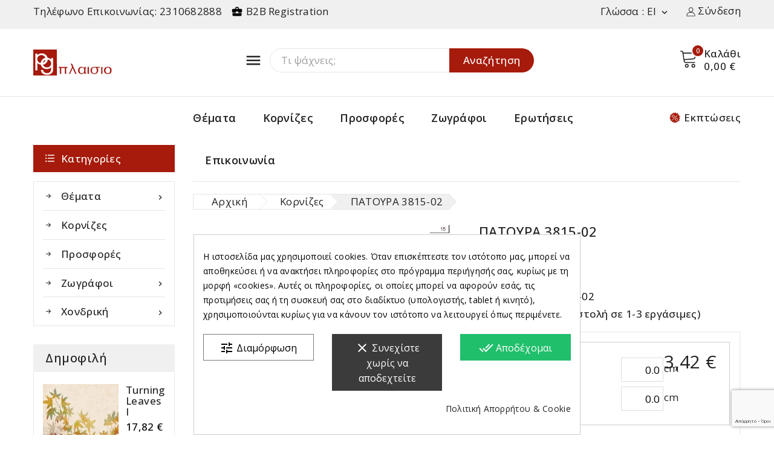

--- FILE ---
content_type: text/html; charset=utf-8
request_url: https://pg-plaisio.gr/module/productpricebysize/ajax?section=front_ajax&route=ppbsfrontproductcontroller&action=renderwidget&rand=1768916747252
body_size: 1819
content:
<div id="ppbs_widget" class="card card-block">

    
    <div class="ppbs-widget-container">
        <div class="ppbs_widget_fields">
                            <div class="unit-entry">
                    <div class="field-label-wrapper">
                        <label>  <strong>Ύψος</strong></label>
                                                    <div class="field-image-wrapper">
                                <span>i</span>
                                <img src="https://pg-plaisio.gr/img/cms/height2.png" style="max-width: 200px;">
                            </div>
                                            </div>

                    <div class="field-input-wrapper">
                                                    <input type="hidden" name="ppbs_field-10464-default-unit" />
                            <input name="ppbs_field-10464"
                                   data-base="0.0"
                                   data-default="0"
                                   data-id_ppbs_product_field="10464"
                                   type="text"
                                   data-step="0"
                                   data-dimension_name="height"
                                   class="unit"
                                   autocomplete="off"
                                   value="0.0"/>
                                                            <span class="suffix">cm</span>
                                                    
                        <div class="error-unit" data-min-default-unit="1.00" data-max-default-unit="280.00" style="display: none;">
                            1.00 - 280.00
                        </div>
                    </div>
                </div>
                            <div class="unit-entry">
                    <div class="field-label-wrapper">
                        <label>  <strong>Πλάτος</strong></label>
                                                    <div class="field-image-wrapper">
                                <span>i</span>
                                <img src="https://pg-plaisio.gr/img/cms/width2.png" style="max-width: 200px;">
                            </div>
                                            </div>

                    <div class="field-input-wrapper">
                                                    <input type="hidden" name="ppbs_field-10465-default-unit" />
                            <input name="ppbs_field-10465"
                                   data-base="0.0"
                                   data-default="0"
                                   data-id_ppbs_product_field="10465"
                                   type="text"
                                   data-step="0"
                                   data-dimension_name="width"
                                   class="unit"
                                   autocomplete="off"
                                   value="0.0"/>
                                                            <span class="suffix">cm</span>
                                                    
                        <div class="error-unit" data-min-default-unit="1.00" data-max-default-unit="280.00" style="display: none;">
                            1.00 - 280.00
                        </div>
                    </div>
                </div>
                        <div class="ppbs_error" style="display:none;">
                <i class="icon icon-warning"></i>
                Ελέγξτε τις διαστάσεις
            </div>
        </div>

        <div class="ppbs-price-wrapper">
            <div id="ppbs-price"></div>

                            <div id="ppbs-area-price"></div>
            
                    </div>
    </div>
    </div>

<script>
    id_shop = '1';
	ppbs_translations = {
		unit_price_suffix : "ανα m",
		area_price_suffix : "cm"
	};
	ppbs_options = {"display_total_area":"0"};

	ppbs_product_json = {"id":2024,"id_shop_list":[],"force_id":false,"id_ppbs_product":2024,"id_product":1253,"id_ppbs_unit_default":1,"enabled":1,"front_conversion_enabled":1,"front_conversion_operator":"\/","front_conversion_value":"0.00","attribute_price_as_area_price":1,"min_price":"0.00","min_total_area":"0.00","setup_fee":"0.00","equation_enabled":1,"equation":"","weight_calculation_enabled":0,"weight_calculation":"0","stock_enabled":0,"default_unit":{"id":1,"id_shop_list":[],"force_id":false,"id_ppbs_unit":1,"name":"centimeter","symbol":"cm","conversion_factor":"0.00","position":0}};
	ppbs_product_fields = {"10464":{"dimension_name":"height","unit_name":"centimeter","id_ppbs_product_field":10464,"id_ppbs_dimension":1,"id_ppbs_unit":1,"input_type":"textbox","visible":1,"default":"0.0","ratio":"0.00","step":"0.00","decimals":1,"display_suffix":1,"min":"1.00","max":"280.00","display_name":"\u038e\u03c8\u03bf\u03c2","image":"https:\/\/pg-plaisio.gr\/img\/cms\/height2.png","error":"1.00 - 280.00","unit":{"id":1,"id_shop_list":[],"force_id":false,"id_ppbs_unit":1,"name":"centimeter","symbol":"cm","conversion_factor":"0.00","position":0}},"10465":{"dimension_name":"width","unit_name":"centimeter","id_ppbs_product_field":10465,"id_ppbs_dimension":2,"id_ppbs_unit":1,"input_type":"textbox","visible":1,"default":"0.0","ratio":"0.00","step":"0.00","decimals":1,"display_suffix":1,"min":"1.00","max":"280.00","display_name":"\u03a0\u03bb\u03ac\u03c4\u03bf\u03c2","image":"https:\/\/pg-plaisio.gr\/img\/cms\/width2.png","error":"1.00 - 280.00","unit":{"id":1,"id_shop_list":[],"force_id":false,"id_ppbs_unit":1,"name":"centimeter","symbol":"cm","conversion_factor":"0.00","position":0}}};
	ppbs_equations_collection = [{"id_equation":5776,"id_equation_template":250,"id_product":1253,"ipa":0,"equation":"","equation_template":"((([width]+[height])*2+28)*[product_price]\/100)"}];
    ppbs_global_variables = [];
    console.log(ppbs_global_variables);

	ppbs_price_adjustments_json = []; // Area based prices
	ppbs_field_ratios_json = [];
</script>

--- FILE ---
content_type: text/html; charset=utf-8
request_url: https://pg-plaisio.gr/module/productpricebysize/ajax?section=front_ajax&route=ppbsfrontproductcontroller&action=getproductinfo&token=b63b49ae4cfb55f4f63346fdeba18966&id_product=1253&id_customization=0&ppbs_field-10464-default-unit=0&ppbs_field-10464=0.0&ppbs_field-10465-default-unit=0&ppbs_field-10465=0.0&qty=1
body_size: 725
content:
{"id_product":"1253","id_product_attribute":0,"out_of_stock":2,"id_category_default":27,"link_rewrite":"","ean13":"","minimal_quantity":1,"unit_price_ratio":0,"price_display":0,"quantity_wanted":1,"group_reduction":0,"qty_stock":0,"allow_oosp":1,"cover_image_id":4330,"category":"frames","category_name":"\u039a\u03bf\u03c1\u03bd\u03af\u03b6\u03b5\u03c2","link":"https:\/\/pg-plaisio.gr\/frames\/1253-\u03c0\u03b1\u03c4\u03bf\u03c5\u03c1\u03b1-3815-02.html","manufacturer_name":null,"attribute_price":0,"price_tax_exc":9.84,"price":12.2,"price_without_reduction":12.2,"price_without_reduction_without_tax":9.84,"reduction":0,"reduction_without_tax":0,"specific_prices":false,"quantity":200,"quantity_all_versions":200,"id_image":"el-default","features":[{"name":"\u03a0\u03bb\u03ac\u03c4\u03bf\u03c2 \u039a\u03bf\u03c1\u03bd\u03af\u03b6\u03b1\u03c2","value":"31-50 mm","id_feature":2,"position":1,"id_feature_value":6},{"name":"\u038e\u03c8\u03bf\u03c2 \u039a\u03bf\u03c1\u03bd\u03af\u03b6\u03b1\u03c2","value":"11-20 mm","id_feature":6,"position":2,"id_feature_value":35},{"name":"\u03a4\u03cd\u03c0\u03bf\u03c2 \u039a\u03bf\u03c1\u03bd\u03af\u03b6\u03b1\u03c2","value":"\u03a0\u03b1\u03c4\u03bf\u03cd\u03c1\u03b1","id_feature":3,"position":3,"id_feature_value":59},{"name":"\u03a4\u03cd\u03c0\u03bf\u03c2 \u039a\u03bf\u03c1\u03bd\u03af\u03b6\u03b1\u03c2","value":"\u039e\u03cd\u03bb\u03b9\u03bd\u03b7","id_feature":3,"position":3,"id_feature_value":8},{"name":"\u03a4\u03cd\u03c0\u03bf\u03c2 \u039a\u03bf\u03c1\u03bd\u03af\u03b6\u03b1\u03c2","value":"\u03a0\u03bb\u03b1\u03ba\u03ad","id_feature":3,"position":3,"id_feature_value":12},{"name":"\u03a7\u03c1\u03ce\u03bc\u03b1","value":"\u039c\u03c0\u03b5\u03b6","id_feature":8,"position":7,"id_feature_value":95}],"attachments":[],"virtual":1,"pack":false,"packItems":[],"nopackprice":0,"customization_required":false,"rate":24,"tax_name":"\u03a6\u03a0\u0391 GR 24%","ecotax_rate":0,"unit_price_tax_excluded":0,"unit_price_tax_included":0,"base_price_exc_tax":"9.838710","ppbs":{"id":2024,"id_shop_list":[],"force_id":false,"id_ppbs_product":2024,"id_product":1253,"id_ppbs_unit_default":1,"enabled":1,"front_conversion_enabled":1,"front_conversion_operator":"\/","front_conversion_value":"0.00","attribute_price_as_area_price":1,"min_price":"0.00","min_total_area":"0.00","setup_fee":"0.00","equation_enabled":1,"equation":"","weight_calculation_enabled":0,"weight_calculation":"0","stock_enabled":0}}

--- FILE ---
content_type: text/html; charset=utf-8
request_url: https://www.google.com/recaptcha/api2/anchor?ar=1&k=6LeJL7gqAAAAANJ-aRJMRTXzU5NRGoOt3fLQWQlX&co=aHR0cHM6Ly9wZy1wbGFpc2lvLmdyOjQ0Mw..&hl=el&v=PoyoqOPhxBO7pBk68S4YbpHZ&theme=light&size=invisible&badge=bottomright&anchor-ms=20000&execute-ms=30000&cb=rs1z5o6mwf0o
body_size: 49048
content:
<!DOCTYPE HTML><html dir="ltr" lang="el"><head><meta http-equiv="Content-Type" content="text/html; charset=UTF-8">
<meta http-equiv="X-UA-Compatible" content="IE=edge">
<title>reCAPTCHA</title>
<style type="text/css">
/* cyrillic-ext */
@font-face {
  font-family: 'Roboto';
  font-style: normal;
  font-weight: 400;
  font-stretch: 100%;
  src: url(//fonts.gstatic.com/s/roboto/v48/KFO7CnqEu92Fr1ME7kSn66aGLdTylUAMa3GUBHMdazTgWw.woff2) format('woff2');
  unicode-range: U+0460-052F, U+1C80-1C8A, U+20B4, U+2DE0-2DFF, U+A640-A69F, U+FE2E-FE2F;
}
/* cyrillic */
@font-face {
  font-family: 'Roboto';
  font-style: normal;
  font-weight: 400;
  font-stretch: 100%;
  src: url(//fonts.gstatic.com/s/roboto/v48/KFO7CnqEu92Fr1ME7kSn66aGLdTylUAMa3iUBHMdazTgWw.woff2) format('woff2');
  unicode-range: U+0301, U+0400-045F, U+0490-0491, U+04B0-04B1, U+2116;
}
/* greek-ext */
@font-face {
  font-family: 'Roboto';
  font-style: normal;
  font-weight: 400;
  font-stretch: 100%;
  src: url(//fonts.gstatic.com/s/roboto/v48/KFO7CnqEu92Fr1ME7kSn66aGLdTylUAMa3CUBHMdazTgWw.woff2) format('woff2');
  unicode-range: U+1F00-1FFF;
}
/* greek */
@font-face {
  font-family: 'Roboto';
  font-style: normal;
  font-weight: 400;
  font-stretch: 100%;
  src: url(//fonts.gstatic.com/s/roboto/v48/KFO7CnqEu92Fr1ME7kSn66aGLdTylUAMa3-UBHMdazTgWw.woff2) format('woff2');
  unicode-range: U+0370-0377, U+037A-037F, U+0384-038A, U+038C, U+038E-03A1, U+03A3-03FF;
}
/* math */
@font-face {
  font-family: 'Roboto';
  font-style: normal;
  font-weight: 400;
  font-stretch: 100%;
  src: url(//fonts.gstatic.com/s/roboto/v48/KFO7CnqEu92Fr1ME7kSn66aGLdTylUAMawCUBHMdazTgWw.woff2) format('woff2');
  unicode-range: U+0302-0303, U+0305, U+0307-0308, U+0310, U+0312, U+0315, U+031A, U+0326-0327, U+032C, U+032F-0330, U+0332-0333, U+0338, U+033A, U+0346, U+034D, U+0391-03A1, U+03A3-03A9, U+03B1-03C9, U+03D1, U+03D5-03D6, U+03F0-03F1, U+03F4-03F5, U+2016-2017, U+2034-2038, U+203C, U+2040, U+2043, U+2047, U+2050, U+2057, U+205F, U+2070-2071, U+2074-208E, U+2090-209C, U+20D0-20DC, U+20E1, U+20E5-20EF, U+2100-2112, U+2114-2115, U+2117-2121, U+2123-214F, U+2190, U+2192, U+2194-21AE, U+21B0-21E5, U+21F1-21F2, U+21F4-2211, U+2213-2214, U+2216-22FF, U+2308-230B, U+2310, U+2319, U+231C-2321, U+2336-237A, U+237C, U+2395, U+239B-23B7, U+23D0, U+23DC-23E1, U+2474-2475, U+25AF, U+25B3, U+25B7, U+25BD, U+25C1, U+25CA, U+25CC, U+25FB, U+266D-266F, U+27C0-27FF, U+2900-2AFF, U+2B0E-2B11, U+2B30-2B4C, U+2BFE, U+3030, U+FF5B, U+FF5D, U+1D400-1D7FF, U+1EE00-1EEFF;
}
/* symbols */
@font-face {
  font-family: 'Roboto';
  font-style: normal;
  font-weight: 400;
  font-stretch: 100%;
  src: url(//fonts.gstatic.com/s/roboto/v48/KFO7CnqEu92Fr1ME7kSn66aGLdTylUAMaxKUBHMdazTgWw.woff2) format('woff2');
  unicode-range: U+0001-000C, U+000E-001F, U+007F-009F, U+20DD-20E0, U+20E2-20E4, U+2150-218F, U+2190, U+2192, U+2194-2199, U+21AF, U+21E6-21F0, U+21F3, U+2218-2219, U+2299, U+22C4-22C6, U+2300-243F, U+2440-244A, U+2460-24FF, U+25A0-27BF, U+2800-28FF, U+2921-2922, U+2981, U+29BF, U+29EB, U+2B00-2BFF, U+4DC0-4DFF, U+FFF9-FFFB, U+10140-1018E, U+10190-1019C, U+101A0, U+101D0-101FD, U+102E0-102FB, U+10E60-10E7E, U+1D2C0-1D2D3, U+1D2E0-1D37F, U+1F000-1F0FF, U+1F100-1F1AD, U+1F1E6-1F1FF, U+1F30D-1F30F, U+1F315, U+1F31C, U+1F31E, U+1F320-1F32C, U+1F336, U+1F378, U+1F37D, U+1F382, U+1F393-1F39F, U+1F3A7-1F3A8, U+1F3AC-1F3AF, U+1F3C2, U+1F3C4-1F3C6, U+1F3CA-1F3CE, U+1F3D4-1F3E0, U+1F3ED, U+1F3F1-1F3F3, U+1F3F5-1F3F7, U+1F408, U+1F415, U+1F41F, U+1F426, U+1F43F, U+1F441-1F442, U+1F444, U+1F446-1F449, U+1F44C-1F44E, U+1F453, U+1F46A, U+1F47D, U+1F4A3, U+1F4B0, U+1F4B3, U+1F4B9, U+1F4BB, U+1F4BF, U+1F4C8-1F4CB, U+1F4D6, U+1F4DA, U+1F4DF, U+1F4E3-1F4E6, U+1F4EA-1F4ED, U+1F4F7, U+1F4F9-1F4FB, U+1F4FD-1F4FE, U+1F503, U+1F507-1F50B, U+1F50D, U+1F512-1F513, U+1F53E-1F54A, U+1F54F-1F5FA, U+1F610, U+1F650-1F67F, U+1F687, U+1F68D, U+1F691, U+1F694, U+1F698, U+1F6AD, U+1F6B2, U+1F6B9-1F6BA, U+1F6BC, U+1F6C6-1F6CF, U+1F6D3-1F6D7, U+1F6E0-1F6EA, U+1F6F0-1F6F3, U+1F6F7-1F6FC, U+1F700-1F7FF, U+1F800-1F80B, U+1F810-1F847, U+1F850-1F859, U+1F860-1F887, U+1F890-1F8AD, U+1F8B0-1F8BB, U+1F8C0-1F8C1, U+1F900-1F90B, U+1F93B, U+1F946, U+1F984, U+1F996, U+1F9E9, U+1FA00-1FA6F, U+1FA70-1FA7C, U+1FA80-1FA89, U+1FA8F-1FAC6, U+1FACE-1FADC, U+1FADF-1FAE9, U+1FAF0-1FAF8, U+1FB00-1FBFF;
}
/* vietnamese */
@font-face {
  font-family: 'Roboto';
  font-style: normal;
  font-weight: 400;
  font-stretch: 100%;
  src: url(//fonts.gstatic.com/s/roboto/v48/KFO7CnqEu92Fr1ME7kSn66aGLdTylUAMa3OUBHMdazTgWw.woff2) format('woff2');
  unicode-range: U+0102-0103, U+0110-0111, U+0128-0129, U+0168-0169, U+01A0-01A1, U+01AF-01B0, U+0300-0301, U+0303-0304, U+0308-0309, U+0323, U+0329, U+1EA0-1EF9, U+20AB;
}
/* latin-ext */
@font-face {
  font-family: 'Roboto';
  font-style: normal;
  font-weight: 400;
  font-stretch: 100%;
  src: url(//fonts.gstatic.com/s/roboto/v48/KFO7CnqEu92Fr1ME7kSn66aGLdTylUAMa3KUBHMdazTgWw.woff2) format('woff2');
  unicode-range: U+0100-02BA, U+02BD-02C5, U+02C7-02CC, U+02CE-02D7, U+02DD-02FF, U+0304, U+0308, U+0329, U+1D00-1DBF, U+1E00-1E9F, U+1EF2-1EFF, U+2020, U+20A0-20AB, U+20AD-20C0, U+2113, U+2C60-2C7F, U+A720-A7FF;
}
/* latin */
@font-face {
  font-family: 'Roboto';
  font-style: normal;
  font-weight: 400;
  font-stretch: 100%;
  src: url(//fonts.gstatic.com/s/roboto/v48/KFO7CnqEu92Fr1ME7kSn66aGLdTylUAMa3yUBHMdazQ.woff2) format('woff2');
  unicode-range: U+0000-00FF, U+0131, U+0152-0153, U+02BB-02BC, U+02C6, U+02DA, U+02DC, U+0304, U+0308, U+0329, U+2000-206F, U+20AC, U+2122, U+2191, U+2193, U+2212, U+2215, U+FEFF, U+FFFD;
}
/* cyrillic-ext */
@font-face {
  font-family: 'Roboto';
  font-style: normal;
  font-weight: 500;
  font-stretch: 100%;
  src: url(//fonts.gstatic.com/s/roboto/v48/KFO7CnqEu92Fr1ME7kSn66aGLdTylUAMa3GUBHMdazTgWw.woff2) format('woff2');
  unicode-range: U+0460-052F, U+1C80-1C8A, U+20B4, U+2DE0-2DFF, U+A640-A69F, U+FE2E-FE2F;
}
/* cyrillic */
@font-face {
  font-family: 'Roboto';
  font-style: normal;
  font-weight: 500;
  font-stretch: 100%;
  src: url(//fonts.gstatic.com/s/roboto/v48/KFO7CnqEu92Fr1ME7kSn66aGLdTylUAMa3iUBHMdazTgWw.woff2) format('woff2');
  unicode-range: U+0301, U+0400-045F, U+0490-0491, U+04B0-04B1, U+2116;
}
/* greek-ext */
@font-face {
  font-family: 'Roboto';
  font-style: normal;
  font-weight: 500;
  font-stretch: 100%;
  src: url(//fonts.gstatic.com/s/roboto/v48/KFO7CnqEu92Fr1ME7kSn66aGLdTylUAMa3CUBHMdazTgWw.woff2) format('woff2');
  unicode-range: U+1F00-1FFF;
}
/* greek */
@font-face {
  font-family: 'Roboto';
  font-style: normal;
  font-weight: 500;
  font-stretch: 100%;
  src: url(//fonts.gstatic.com/s/roboto/v48/KFO7CnqEu92Fr1ME7kSn66aGLdTylUAMa3-UBHMdazTgWw.woff2) format('woff2');
  unicode-range: U+0370-0377, U+037A-037F, U+0384-038A, U+038C, U+038E-03A1, U+03A3-03FF;
}
/* math */
@font-face {
  font-family: 'Roboto';
  font-style: normal;
  font-weight: 500;
  font-stretch: 100%;
  src: url(//fonts.gstatic.com/s/roboto/v48/KFO7CnqEu92Fr1ME7kSn66aGLdTylUAMawCUBHMdazTgWw.woff2) format('woff2');
  unicode-range: U+0302-0303, U+0305, U+0307-0308, U+0310, U+0312, U+0315, U+031A, U+0326-0327, U+032C, U+032F-0330, U+0332-0333, U+0338, U+033A, U+0346, U+034D, U+0391-03A1, U+03A3-03A9, U+03B1-03C9, U+03D1, U+03D5-03D6, U+03F0-03F1, U+03F4-03F5, U+2016-2017, U+2034-2038, U+203C, U+2040, U+2043, U+2047, U+2050, U+2057, U+205F, U+2070-2071, U+2074-208E, U+2090-209C, U+20D0-20DC, U+20E1, U+20E5-20EF, U+2100-2112, U+2114-2115, U+2117-2121, U+2123-214F, U+2190, U+2192, U+2194-21AE, U+21B0-21E5, U+21F1-21F2, U+21F4-2211, U+2213-2214, U+2216-22FF, U+2308-230B, U+2310, U+2319, U+231C-2321, U+2336-237A, U+237C, U+2395, U+239B-23B7, U+23D0, U+23DC-23E1, U+2474-2475, U+25AF, U+25B3, U+25B7, U+25BD, U+25C1, U+25CA, U+25CC, U+25FB, U+266D-266F, U+27C0-27FF, U+2900-2AFF, U+2B0E-2B11, U+2B30-2B4C, U+2BFE, U+3030, U+FF5B, U+FF5D, U+1D400-1D7FF, U+1EE00-1EEFF;
}
/* symbols */
@font-face {
  font-family: 'Roboto';
  font-style: normal;
  font-weight: 500;
  font-stretch: 100%;
  src: url(//fonts.gstatic.com/s/roboto/v48/KFO7CnqEu92Fr1ME7kSn66aGLdTylUAMaxKUBHMdazTgWw.woff2) format('woff2');
  unicode-range: U+0001-000C, U+000E-001F, U+007F-009F, U+20DD-20E0, U+20E2-20E4, U+2150-218F, U+2190, U+2192, U+2194-2199, U+21AF, U+21E6-21F0, U+21F3, U+2218-2219, U+2299, U+22C4-22C6, U+2300-243F, U+2440-244A, U+2460-24FF, U+25A0-27BF, U+2800-28FF, U+2921-2922, U+2981, U+29BF, U+29EB, U+2B00-2BFF, U+4DC0-4DFF, U+FFF9-FFFB, U+10140-1018E, U+10190-1019C, U+101A0, U+101D0-101FD, U+102E0-102FB, U+10E60-10E7E, U+1D2C0-1D2D3, U+1D2E0-1D37F, U+1F000-1F0FF, U+1F100-1F1AD, U+1F1E6-1F1FF, U+1F30D-1F30F, U+1F315, U+1F31C, U+1F31E, U+1F320-1F32C, U+1F336, U+1F378, U+1F37D, U+1F382, U+1F393-1F39F, U+1F3A7-1F3A8, U+1F3AC-1F3AF, U+1F3C2, U+1F3C4-1F3C6, U+1F3CA-1F3CE, U+1F3D4-1F3E0, U+1F3ED, U+1F3F1-1F3F3, U+1F3F5-1F3F7, U+1F408, U+1F415, U+1F41F, U+1F426, U+1F43F, U+1F441-1F442, U+1F444, U+1F446-1F449, U+1F44C-1F44E, U+1F453, U+1F46A, U+1F47D, U+1F4A3, U+1F4B0, U+1F4B3, U+1F4B9, U+1F4BB, U+1F4BF, U+1F4C8-1F4CB, U+1F4D6, U+1F4DA, U+1F4DF, U+1F4E3-1F4E6, U+1F4EA-1F4ED, U+1F4F7, U+1F4F9-1F4FB, U+1F4FD-1F4FE, U+1F503, U+1F507-1F50B, U+1F50D, U+1F512-1F513, U+1F53E-1F54A, U+1F54F-1F5FA, U+1F610, U+1F650-1F67F, U+1F687, U+1F68D, U+1F691, U+1F694, U+1F698, U+1F6AD, U+1F6B2, U+1F6B9-1F6BA, U+1F6BC, U+1F6C6-1F6CF, U+1F6D3-1F6D7, U+1F6E0-1F6EA, U+1F6F0-1F6F3, U+1F6F7-1F6FC, U+1F700-1F7FF, U+1F800-1F80B, U+1F810-1F847, U+1F850-1F859, U+1F860-1F887, U+1F890-1F8AD, U+1F8B0-1F8BB, U+1F8C0-1F8C1, U+1F900-1F90B, U+1F93B, U+1F946, U+1F984, U+1F996, U+1F9E9, U+1FA00-1FA6F, U+1FA70-1FA7C, U+1FA80-1FA89, U+1FA8F-1FAC6, U+1FACE-1FADC, U+1FADF-1FAE9, U+1FAF0-1FAF8, U+1FB00-1FBFF;
}
/* vietnamese */
@font-face {
  font-family: 'Roboto';
  font-style: normal;
  font-weight: 500;
  font-stretch: 100%;
  src: url(//fonts.gstatic.com/s/roboto/v48/KFO7CnqEu92Fr1ME7kSn66aGLdTylUAMa3OUBHMdazTgWw.woff2) format('woff2');
  unicode-range: U+0102-0103, U+0110-0111, U+0128-0129, U+0168-0169, U+01A0-01A1, U+01AF-01B0, U+0300-0301, U+0303-0304, U+0308-0309, U+0323, U+0329, U+1EA0-1EF9, U+20AB;
}
/* latin-ext */
@font-face {
  font-family: 'Roboto';
  font-style: normal;
  font-weight: 500;
  font-stretch: 100%;
  src: url(//fonts.gstatic.com/s/roboto/v48/KFO7CnqEu92Fr1ME7kSn66aGLdTylUAMa3KUBHMdazTgWw.woff2) format('woff2');
  unicode-range: U+0100-02BA, U+02BD-02C5, U+02C7-02CC, U+02CE-02D7, U+02DD-02FF, U+0304, U+0308, U+0329, U+1D00-1DBF, U+1E00-1E9F, U+1EF2-1EFF, U+2020, U+20A0-20AB, U+20AD-20C0, U+2113, U+2C60-2C7F, U+A720-A7FF;
}
/* latin */
@font-face {
  font-family: 'Roboto';
  font-style: normal;
  font-weight: 500;
  font-stretch: 100%;
  src: url(//fonts.gstatic.com/s/roboto/v48/KFO7CnqEu92Fr1ME7kSn66aGLdTylUAMa3yUBHMdazQ.woff2) format('woff2');
  unicode-range: U+0000-00FF, U+0131, U+0152-0153, U+02BB-02BC, U+02C6, U+02DA, U+02DC, U+0304, U+0308, U+0329, U+2000-206F, U+20AC, U+2122, U+2191, U+2193, U+2212, U+2215, U+FEFF, U+FFFD;
}
/* cyrillic-ext */
@font-face {
  font-family: 'Roboto';
  font-style: normal;
  font-weight: 900;
  font-stretch: 100%;
  src: url(//fonts.gstatic.com/s/roboto/v48/KFO7CnqEu92Fr1ME7kSn66aGLdTylUAMa3GUBHMdazTgWw.woff2) format('woff2');
  unicode-range: U+0460-052F, U+1C80-1C8A, U+20B4, U+2DE0-2DFF, U+A640-A69F, U+FE2E-FE2F;
}
/* cyrillic */
@font-face {
  font-family: 'Roboto';
  font-style: normal;
  font-weight: 900;
  font-stretch: 100%;
  src: url(//fonts.gstatic.com/s/roboto/v48/KFO7CnqEu92Fr1ME7kSn66aGLdTylUAMa3iUBHMdazTgWw.woff2) format('woff2');
  unicode-range: U+0301, U+0400-045F, U+0490-0491, U+04B0-04B1, U+2116;
}
/* greek-ext */
@font-face {
  font-family: 'Roboto';
  font-style: normal;
  font-weight: 900;
  font-stretch: 100%;
  src: url(//fonts.gstatic.com/s/roboto/v48/KFO7CnqEu92Fr1ME7kSn66aGLdTylUAMa3CUBHMdazTgWw.woff2) format('woff2');
  unicode-range: U+1F00-1FFF;
}
/* greek */
@font-face {
  font-family: 'Roboto';
  font-style: normal;
  font-weight: 900;
  font-stretch: 100%;
  src: url(//fonts.gstatic.com/s/roboto/v48/KFO7CnqEu92Fr1ME7kSn66aGLdTylUAMa3-UBHMdazTgWw.woff2) format('woff2');
  unicode-range: U+0370-0377, U+037A-037F, U+0384-038A, U+038C, U+038E-03A1, U+03A3-03FF;
}
/* math */
@font-face {
  font-family: 'Roboto';
  font-style: normal;
  font-weight: 900;
  font-stretch: 100%;
  src: url(//fonts.gstatic.com/s/roboto/v48/KFO7CnqEu92Fr1ME7kSn66aGLdTylUAMawCUBHMdazTgWw.woff2) format('woff2');
  unicode-range: U+0302-0303, U+0305, U+0307-0308, U+0310, U+0312, U+0315, U+031A, U+0326-0327, U+032C, U+032F-0330, U+0332-0333, U+0338, U+033A, U+0346, U+034D, U+0391-03A1, U+03A3-03A9, U+03B1-03C9, U+03D1, U+03D5-03D6, U+03F0-03F1, U+03F4-03F5, U+2016-2017, U+2034-2038, U+203C, U+2040, U+2043, U+2047, U+2050, U+2057, U+205F, U+2070-2071, U+2074-208E, U+2090-209C, U+20D0-20DC, U+20E1, U+20E5-20EF, U+2100-2112, U+2114-2115, U+2117-2121, U+2123-214F, U+2190, U+2192, U+2194-21AE, U+21B0-21E5, U+21F1-21F2, U+21F4-2211, U+2213-2214, U+2216-22FF, U+2308-230B, U+2310, U+2319, U+231C-2321, U+2336-237A, U+237C, U+2395, U+239B-23B7, U+23D0, U+23DC-23E1, U+2474-2475, U+25AF, U+25B3, U+25B7, U+25BD, U+25C1, U+25CA, U+25CC, U+25FB, U+266D-266F, U+27C0-27FF, U+2900-2AFF, U+2B0E-2B11, U+2B30-2B4C, U+2BFE, U+3030, U+FF5B, U+FF5D, U+1D400-1D7FF, U+1EE00-1EEFF;
}
/* symbols */
@font-face {
  font-family: 'Roboto';
  font-style: normal;
  font-weight: 900;
  font-stretch: 100%;
  src: url(//fonts.gstatic.com/s/roboto/v48/KFO7CnqEu92Fr1ME7kSn66aGLdTylUAMaxKUBHMdazTgWw.woff2) format('woff2');
  unicode-range: U+0001-000C, U+000E-001F, U+007F-009F, U+20DD-20E0, U+20E2-20E4, U+2150-218F, U+2190, U+2192, U+2194-2199, U+21AF, U+21E6-21F0, U+21F3, U+2218-2219, U+2299, U+22C4-22C6, U+2300-243F, U+2440-244A, U+2460-24FF, U+25A0-27BF, U+2800-28FF, U+2921-2922, U+2981, U+29BF, U+29EB, U+2B00-2BFF, U+4DC0-4DFF, U+FFF9-FFFB, U+10140-1018E, U+10190-1019C, U+101A0, U+101D0-101FD, U+102E0-102FB, U+10E60-10E7E, U+1D2C0-1D2D3, U+1D2E0-1D37F, U+1F000-1F0FF, U+1F100-1F1AD, U+1F1E6-1F1FF, U+1F30D-1F30F, U+1F315, U+1F31C, U+1F31E, U+1F320-1F32C, U+1F336, U+1F378, U+1F37D, U+1F382, U+1F393-1F39F, U+1F3A7-1F3A8, U+1F3AC-1F3AF, U+1F3C2, U+1F3C4-1F3C6, U+1F3CA-1F3CE, U+1F3D4-1F3E0, U+1F3ED, U+1F3F1-1F3F3, U+1F3F5-1F3F7, U+1F408, U+1F415, U+1F41F, U+1F426, U+1F43F, U+1F441-1F442, U+1F444, U+1F446-1F449, U+1F44C-1F44E, U+1F453, U+1F46A, U+1F47D, U+1F4A3, U+1F4B0, U+1F4B3, U+1F4B9, U+1F4BB, U+1F4BF, U+1F4C8-1F4CB, U+1F4D6, U+1F4DA, U+1F4DF, U+1F4E3-1F4E6, U+1F4EA-1F4ED, U+1F4F7, U+1F4F9-1F4FB, U+1F4FD-1F4FE, U+1F503, U+1F507-1F50B, U+1F50D, U+1F512-1F513, U+1F53E-1F54A, U+1F54F-1F5FA, U+1F610, U+1F650-1F67F, U+1F687, U+1F68D, U+1F691, U+1F694, U+1F698, U+1F6AD, U+1F6B2, U+1F6B9-1F6BA, U+1F6BC, U+1F6C6-1F6CF, U+1F6D3-1F6D7, U+1F6E0-1F6EA, U+1F6F0-1F6F3, U+1F6F7-1F6FC, U+1F700-1F7FF, U+1F800-1F80B, U+1F810-1F847, U+1F850-1F859, U+1F860-1F887, U+1F890-1F8AD, U+1F8B0-1F8BB, U+1F8C0-1F8C1, U+1F900-1F90B, U+1F93B, U+1F946, U+1F984, U+1F996, U+1F9E9, U+1FA00-1FA6F, U+1FA70-1FA7C, U+1FA80-1FA89, U+1FA8F-1FAC6, U+1FACE-1FADC, U+1FADF-1FAE9, U+1FAF0-1FAF8, U+1FB00-1FBFF;
}
/* vietnamese */
@font-face {
  font-family: 'Roboto';
  font-style: normal;
  font-weight: 900;
  font-stretch: 100%;
  src: url(//fonts.gstatic.com/s/roboto/v48/KFO7CnqEu92Fr1ME7kSn66aGLdTylUAMa3OUBHMdazTgWw.woff2) format('woff2');
  unicode-range: U+0102-0103, U+0110-0111, U+0128-0129, U+0168-0169, U+01A0-01A1, U+01AF-01B0, U+0300-0301, U+0303-0304, U+0308-0309, U+0323, U+0329, U+1EA0-1EF9, U+20AB;
}
/* latin-ext */
@font-face {
  font-family: 'Roboto';
  font-style: normal;
  font-weight: 900;
  font-stretch: 100%;
  src: url(//fonts.gstatic.com/s/roboto/v48/KFO7CnqEu92Fr1ME7kSn66aGLdTylUAMa3KUBHMdazTgWw.woff2) format('woff2');
  unicode-range: U+0100-02BA, U+02BD-02C5, U+02C7-02CC, U+02CE-02D7, U+02DD-02FF, U+0304, U+0308, U+0329, U+1D00-1DBF, U+1E00-1E9F, U+1EF2-1EFF, U+2020, U+20A0-20AB, U+20AD-20C0, U+2113, U+2C60-2C7F, U+A720-A7FF;
}
/* latin */
@font-face {
  font-family: 'Roboto';
  font-style: normal;
  font-weight: 900;
  font-stretch: 100%;
  src: url(//fonts.gstatic.com/s/roboto/v48/KFO7CnqEu92Fr1ME7kSn66aGLdTylUAMa3yUBHMdazQ.woff2) format('woff2');
  unicode-range: U+0000-00FF, U+0131, U+0152-0153, U+02BB-02BC, U+02C6, U+02DA, U+02DC, U+0304, U+0308, U+0329, U+2000-206F, U+20AC, U+2122, U+2191, U+2193, U+2212, U+2215, U+FEFF, U+FFFD;
}

</style>
<link rel="stylesheet" type="text/css" href="https://www.gstatic.com/recaptcha/releases/PoyoqOPhxBO7pBk68S4YbpHZ/styles__ltr.css">
<script nonce="2WgPF5bEgPEhMLsQFdx1jA" type="text/javascript">window['__recaptcha_api'] = 'https://www.google.com/recaptcha/api2/';</script>
<script type="text/javascript" src="https://www.gstatic.com/recaptcha/releases/PoyoqOPhxBO7pBk68S4YbpHZ/recaptcha__el.js" nonce="2WgPF5bEgPEhMLsQFdx1jA">
      
    </script></head>
<body><div id="rc-anchor-alert" class="rc-anchor-alert"></div>
<input type="hidden" id="recaptcha-token" value="[base64]">
<script type="text/javascript" nonce="2WgPF5bEgPEhMLsQFdx1jA">
      recaptcha.anchor.Main.init("[\x22ainput\x22,[\x22bgdata\x22,\x22\x22,\[base64]/[base64]/[base64]/bmV3IHJbeF0oY1swXSk6RT09Mj9uZXcgclt4XShjWzBdLGNbMV0pOkU9PTM/bmV3IHJbeF0oY1swXSxjWzFdLGNbMl0pOkU9PTQ/[base64]/[base64]/[base64]/[base64]/[base64]/[base64]/[base64]/[base64]\x22,\[base64]\\u003d\x22,\x22wrzCk8KwwpjDuRtKw68bw6fCg8K2wqsQcMO/w4zCuivCnX3DtMKsw6VhdsKXwqgCw4zDksKUwqvCnhTCsgMXNcOQwql7SMKILsKFVjtIbGxzw7PDkcK0QXMMS8Ovwqslw4oww6sWJj5vfi0AAMKOdMOHwpbDksKdwp/CkU/DpcOXKsKNH8KxP8KHw5LDicKjw6zCoT7Cqho7NWBUSl/[base64]/wqIgw51nYjRWeWzDknTDi8O2XCdlwps/XAfCmGAmVMKHCcO2w7rCnCzCoMK8wozCu8OjcsOVRCXCkhJbw63DjG/Dk8OEw48nwrHDpcKzBhTDrxoQwrbDsS5WRA3DosOswr0cw43DkiBeLMKkw452wrvDnMKIw7vDu3Qiw5fCo8KCwqJrwrRgKMO6w7/CmsKOIsOdKcKiwr7CrcKdw5lHw5TCmMK9w498JsKwRcOlDsOtw5/[base64]/E8Ohwp0iw6PDqDguwo/ChMKmwonClQHCiwdrFD/CoMOdw5ItE2ZkJcOYw4PDjhPCkhdxUF7Dl8Ksw7fCjMO0aMO5w5fCtAMGw7hjUlUxBlDDpcKwVsKow4hsw4/CoiLDslvDg21xWsKsbGcHQnY7cMK3AMOMw7XCig3Dm8Ktw6RqwqXDuQDDuMOQfMOlKMOTDVhqckMvw5VoSVbCh8KxXHAsw5DDjV1LXMOTVXfDkjLDh1k3BMOMMTbDvMOiwqDChlc9wofDmypYZMOVCnx+RHzCjcKmwqJqURrDiMOWwpPCo8K/w5gkwrPDv8O/w6DCimfDjMK1w7rDnRTCrMKFw7XDncO/OF3Dj8KYDcOewq4cWMKqIsOrKsKUH2grwqkdesONCk7DrDHDm13CpMK1fjPCo1DCscOkwqHDr1/[base64]/Ch8Kowpd2wpxsFl/[base64]/SCo6G8K9IALDnz/CozbCpsKndMKJw7XDqMOQcXnCiMKJw7kHIcK9w7DDvnHCnMKRH3fDv2jClCzDlGHDvcORw55ow4TCmiXCsVcTwpwRw7h9D8K/VMOrw5xQwppcwp/Cn3fDs0cow4nDkg/Cr3/Dlh4pwpjDnMKYw7J1RCvDhzzCmsOiw6U7w7jDn8KdwqLCiG7CmcOmwoDDvMOhwqMeIA7Ci1rDgjgqO27DglgKw70yw6/ChFTCqmjCmMKYwrXCiTkEwprCm8Kwwr0CaMOYwpt1HF/Ds1AmbMKzw74nw67ChMODwojDnMOqOBTDjcKVwrPCiD7DgsKZFMKuw6rCs8KKwrLChx4/[base64]/Ct8Ozwp/DqG4Ew7HCjHnDgcKwUEvCr8OYGcO7w583D0bCu1oERw3DnMKWfMOZwpACw4xiAyYnw6LCk8KGLMK7wqhiwojCksKCWsOLbAIBw7ERasKZwobCvzzClMOhYcOWWVrDg1l/csOBwqwBw7nChsOhJU5xJHhfwpkmwrUtIcOtw48Cwo3DvEBFw5vCsVF9wpTCmw9bFcO8w7jDjMOyw4zDhzl7KWHCq8OtdDx2bMKZLnnCpVPDoMK/bWbConMEeEfCpArCiMOtw6PDuMKcHTXCiC40wp7Dmwgbwq3CjcK+wq1/wofDoS9KX03DhcOQw5JfLMOrwofDhm3Dh8OSahfCtHtCwqPCq8K9wrYmwp8DEMKeFEEPXsKVw7k/[base64]/CvMK7CztKDGfCgsKFSXfCtMOiwojDpAvChSPDhsK7woxOcGIXU8OzKEtDw5onw6V2VcKcw4x0V33Cg8KAw5LDssOAVMObwoFvABLCjEnClsKjSsOCw5HDncKjwp/CncOhwrDCqk1rwo8xTmHCnUZTe2zCjz3CjcKowoDDjzIKwrpawocMwr49SsKTDcO/GCbDsMKaw4ZMImdURcOTCDN8ZMK6w5wcYsOoJ8OQa8KaXBnDinx3bMKdw7lpw57DscOrwpLChsKVSwV3w7VXMMK2w6TDiMKQKsOYDsKjw5Rew61HwqnDkULCgcKWEWsZb1zDimXCkXYjaGZ2aXnDlUjDslPDkcO5XwkddsOZwqjDvXHDrx/DpMKYwqvCvMOCw4x4w5BsXUnDtEbCqQjDvw7DvBzChcOdGMK3b8KXw5DDiEY3CFDCpcOOwphawrlHZSXCrkEdPQoQwpxHH0Bew5x+wr/DvcKMwrcBesKLwoIeC0ZLUGzDnsK6McORYsOrZR9Jw7AFdcOIGjoewrYZwpU6w5DDl8KHwoQKP1zDgcKCw6jCjDNFElZ+SsKKPjnDucKCwoF9e8KIYWJJFcO6cMKewrA8JEABVMKSYnnDsiLCpMObw4DCrMOiecOtwro/[base64]/DlxU2Ih3DrzoKwpFPw7PDlgrCtTV0w4wywoLCrWPDqsKBF8KFwr3CqDFPwqrDk2ZhacO8aGsQw4h+w5wmw59zwrFEL8ONfsOWSMOicsOuLMOww5XDrVHClFPCkcKhwqXDusKESUjDoTwgwpHCpsO6wrbCpcKFP39CwpFHwrjDgyc+J8Ovw6DCkR0/wolXw48WcMOWwrvDgE06bFFtHcKCIcOmwploOsOXBUbDjMKaZcOzM8OXw6pQYsO1OMKNw6lIUUHCmifDgD9Dw4V7X23DosK8W8K7wocyDMOEe8KiKn7CkMOXRsKnw7nChcOnGnJMwrd9wrnDtWVowqnDpAZPwrrDnMKfG0EzKBMFEsO9ME3DlxVvak1/JxvCjjPCqcOKQkoJw7o3RcOXGMKDVMOMwox0wo/[base64]/w5x6FFR7wpldw6sXZxDDtsKAU8KtdsKDJ8K2dMObf0TDhy14w7hUYDHCs8OIBFAATMKCSRLCm8KJcsO2wrTCvcKVeCvClsK6PhXDnsKqw5TChcK1w7U0RMOHwqNoFgPCmwjCpUHDoMOlQcKqP8OrVGZ8wq/DuiNywr3CqAF1dsOVw40+KiYxworDsMOFB8OkLUpXLHnDrsOrw41hw4vCn03CgQPCsD3DlVpWwpnDqMOLw5ctHMOWw6XCm8K4w4YwUcKewrrCpcKcYMOxYsOFw5cbAgNkwrbDigLDtsO9XMO3w6wmwoB8T8OwU8Oqwog9wp8ZDR/Dt0Bjw4rCniQYw4QBMAfCv8KMw5PClGfCshxFbsOjXwjDtcOFwpfCiMOVwp/Cs39GJsKowqB1cRfCscO9wpo/HT0Dw6LCscKsOsODwphaRyDClcOhwqc3w4RoUcOGw7fDpMODwqPDhcOFZlXDlVNyMFnDqWVcUzQ3ccOtw4o8RcKAGMKLVcOgw5YIV8K3woscGsKYecKiRXghwpDCqcKLX8KmDBkyHcKzOMOkw5/CmBcIFRBGw64Dwo/Ch8K/wpQ/IsOcBMOAw4k2w4HCiMO/wphwWcOmf8OeISzCosKpw4I+w5tVD01fTsK+wpg6w7A3wrdVb8OrwrUwwqoBE8OPPMOPw4sZwqbCjlfCisKPw4/DiMOdEywTXMOfTW7Cl8Kawq51wrnCoMOhOMOhwpjCqMOnwqQhYsKlw4s/[base64]/CgsKAHsKBw4h1w7DDnlZ9asOrw7ZWIhTCrUfDvsKDwrbDksOGw7ZxwrrCmF56NMO1w79WwqJew7d0w5fCgMKZNMKvwrrDp8K/d0k2SRzDlmoUVMKQwrNSfzQbIk3DiHzCrcKiw7wybsKvw7AQOcK5woPClcOYQsO1wqc3wp10wrHDsn/CsyrDk8OWOsK8dsKtw5bDuHhHNXQzwpLCv8OQRsKMwrMDLMOcaD7CnsKNw4zCiB/[base64]/DiVkjHWcwRG4RUcKFW8K4w7zCs8O0woIewrLDk3ARHcK9RTZVC8KYY2ZWwqUAwokKb8KadsO5V8KqeMOmRMK7w4FXJXnDq8OIwqwpfcKuw5Byw4/CsyLCn8Ovw7rDjsKJw6rCmcKywqVNw48LJsOKwr8QbhPDosKcesKywppVwp3Cun7Dk8KOw5jDoH/[base64]/[base64]/Cn2zCkhpewocnwrF+w4ZAWH3Ci8K4w4A/S01PUFVAf19sWMOEVio3w7BQw5jCjMO1wpBCH3ZSw6UCOSB1wo3DnMOJPmzCrUR6MsKSUW8yUcOUw5XDm8OEwoEBTsKkW1IxNsKce8OPwqoXfMKjdRfCjcKCwpLDjMONJcOdEjLDiMKOw6XDvBnDo8K8wqB5w5QOw5zCmcKJw7k/Ch02ccKQw5YKw4/[base64]/CjMKpwpc7EMKhawrDpTXCoMOHS1zCi0zCtTsWGsOJYnd7TULDsMKGw5gYwrRsX8O8w4XCsF/[base64]/w77Dux1Sw7fDvcKQw7zDp1nDssOHa8KFAXNTAD0Kfyttw40rYsKOIcOww7/CpsOPw47DohDDt8KWLkHCpUDClsKbwocuOw8dwr4+w7ofw5vCmcOMwp3DrcKTXMKVL10/[base64]/DlHHCmsOdwqvCvCTDrMKoe8OeWgPDgcOkB8KRK3tbcMK/[base64]/w551F3TDvsOsP8O9wr3Dolpawq3DkAlWw5Bcw61BKcOpwrE4w5gtw6nCjAMew5XClcKBN1rDlhlRKmQXwq1hGMKfAAJCw6Efw4PDpMK4dMKsTMOnOi3DncK/[base64]/[base64]/CuSHDtiRkM0rDicOcZWLDoFkNw43DmxfCm8O3DMKmPyojw7XDpGDCl2N9wr/[base64]/[base64]/w4XCpcK+ZUVabinCs8OQwql+TzJmw6Q+wrDCncKSV8Ofwrw9w5DDqlvDg8K5wobCusOkfMOnTcOmwpjDhMKnFsOlasKmw7XDhT/Do3/CiEJKFR/Dp8OCwpTDizTCscKKwoNcw7TCjxYAw5/DoxI8fMK9YnzDrRnDkiLDiQjCmsKlw6orcsKrfsODJcKoM8KZwo7CjMKPwox5w5V4wp9HUWfCmknDlsKRQ8Ohw4cTw7zDglHDlcOmM24qPMONFMKuA0rCj8OYExQxMMK/wrxoCFfDqEZOwps8eMK2floRw4XDnXvDlMO/woB4HMKNw7bCv3kKwpxrUcOiByrCn1vDuXIKciTCjcOew7PCj2Q4YXsYGMOUwopvw6gfw6bDlmtoPj/DlULDrsKQRnHDscO9wrh3wotQwoVtwrdKbsOGT0JaL8OpwrLCmzc5w63CtcO5w6NPc8KLLsOaw4UXwrjCnQvCg8KMw5LCjMOFwo1VwofDqMO7QRVew4zDhcKawotvd8O4FAUNwpR6dEzDssKRw5dZRsK5RCdfwqTCgXtRI11AAcKOwpjDkVkdwr8Bf8OufcK/wrDCnh7CsgDDh8OqcsOEEyzCn8Otw67ChkkXw5FgwrQgdcO0wr1gCQ7CpUcyXCJCSMObwp7CjilSfnE9wojDtsKhfcOUwrzDo1/Ck2jChsORwpAidDdVw4N7CcKGH8O5w4jDjn4SfsK+wr9yYcKiwonDhhLDjVHDmVsYXcOIw4k4wrFWwrxyUlHDqcO1dE8HLcKzanoQwowFO07Cr8KRw6w6V8Ojw4M/wq/[base64]/DrsOiwq8UbEfDrMK8QwBTwpVkwrsaw7bDhsKNbgk9wrDCoMKWwq0FT1jCgcOSw67Cuxtrw4/ClsOtCxZ1U8OdOsOXw5vDuA/DgMOywp/CicOTRcO0WcK8U8KXwpjDuRbDgTNjw4/DsWlJJzVjwr88NWoIwrDCkGbDp8KjEMKKSMKPQ8OJwpfDjsKQWsOHwrbChMOUTcOHw4vDtMOZCAHDiRbDg3jDqBVjVBAZwonCshDCucOHw4LCgMOowq1nL8KAwrciNwlAwp9bw7F8wp/CgH0+wonDiBcuNMOiwp7CtsKqSlPChMOPH8OFBcKACxY+THbCrcKvdMKjwopCw63DigMVwqwCw5DCnMK9QGNSNwEvwpXDiC/Cj0vCi1PDpMO6E8Kow6/DoDTDrcKfSDfDhBl1w6s+R8KlwpDDo8OsJcOjwozCjsKTOn3CiEfCkRDCu3DDnQgvw54iWMO9Q8O4w6cjf8OowoXCp8Khw4UaD1LDo8OWGUxiDMOXZsO6WA7Cr1LCpcO6w5g8MX3CvgpBwogdS8O2UUdrwpXCrcONJcKPwpvCiAl/McK3GFUod8KJcBXDrMK9a1/DusKFw7JDQsOKw6LDgsKqD2klPiLDoQ5ofcKbQRzCssO7woXCmMOQOMKiw71XTcK0DcK+X3JJHhjDnVUdw68Uw4HClMOLAMKCXcOxQCFsPB/DpgUPwoXDukvCrAQeWH0Uwo19QMKTwpJbexbDlsOGS8KmFsOhC8KDXX9/YQHDo2fDp8OFXcKjfsO6w63CixHCkMKpTykVLX7CgsKgIC0CIXMZOcKKw6fCiR/[base64]/DjwYewpLDo3A5F8OhB8KNw5LDnsOUwqLDmsKRwokke8Ouw6HCssKTRsKcw4ELasKxw4TDusOSFsK/DA7CiTHDo8ODw69GUW0gIMKQw7bDv8K7w61Uwr55w7Qrw7JZwqEOw4x1DsKQNXQHw7HCvsO+woLCgsKbQhluwqPChsOKwqZeVR/DkcOawpUkA8KOWBoPKsKiIHtuwptNa8OWKS1XZcK+wptcKsKARRDCqS8bw6V1wpDDnMOxw7DCo0/[base64]/[base64]/DuzNWw7cDG8OSIApqXnjChsO9WF7DuMOBwrowwoB/w7zDtsO4w6gPW8Otw406KTnDs8K6w4sjwqMmLMOFwrdwcMK5wp/CgT7Dl2zCisKcwoZgISosw7p/AsKydXopwrkyIMK3woTCjFJgL8KiW8KzZMKDMsOtFgzDo1jDh8KDJcK+Am1Dw7JEKgjDjcKrwrowfcKUEMKrw5TCuiHDuhLDuCp8EsKWFMKrwp7DoFjCojkvVxXDjBARwrpNw6lNw4PCglfDgMOkAT/DusORwoICNMKkwrTCvkbCv8KSwrcpw45eVcKGFsOeGcKTRcKwNsOTW2TCjVbCpMOVw6/CuiDChh8Rw50IKX7DjMKuwrTDmcOcbQ/DrhHDmcKAw4rDqF1QAsKVwr1Vw67DnxnDjsKtwoINwr0fbXjDhTkhUXnDqsOAVcOcNMK0wrbDjh4wesO0wqAJw6LCsVIpY8K/wp4/wpLCjcKGwqsBwpwAGlFXw6IWbwfCn8Kiw5Ajw4fDrkMgwpIlEHhaUQvDvBs/[base64]/AGQ8wrMvDsOvw5/DtBk1w405KsO/wq3ChsK8wrPCqztndHBUDh/[base64]/w6ohfA7CtyFxURATKjUvC0E+w6dHw4RIw7wHIMK0AMKzbH/CnFNNDSDDrMKrwqXDt8O5wotWTsO0M2LCuVjDqG5bw5kLV8OqDStowq9bwq7CsMOsw5txWR9hw64+QyTCjsKjVyggQ1dtbBZiVDtLwpRcwrPChisbw48Kw4k6wqwDw7sfw7MLwq8uwoLCtArCnB9bw7XDgx1uDB84U3o/wr5GME0vXmjChMO3wrjDpE7DtUjDrRvCiH82KX9cQ8OIwpXDgDVAeMO8w7ZHwobDjsOQw7dmwpBNAcOOZcKSIQ/CjcKZw5lQD8K7w5xDwqbCnHXDi8KrDEvDqnoxXCLCjMOPTsKVw5k7w7bDjsKAw4/CuMKMN8KdwplKw5bCmyvCjcOkwqvDkMOewoJUwr57SXRWwpEBccOpMMOZwpw9w4zCkcOww70dIw3CgsOrw7PCgSjDgsKNIMO9w7TDi8OBw6rDm8KYw7HDjmg+JEFjHsO/cyPDlSDCiQZUUkc3b8Ocw4DCjcKAfcK3w5UZJsKzI8KJwo8AwokXbMKnw5cswo3Cih4KYnsHwoXCmy/Dm8KAFivDuMKIwrNqwo7CoQTCnjs/w4xUHcKJwp98wqBjMDLCo8O0w610wqPCrTjDmShUJAbDoMOfJx0kwogqwrByWTTDmAjDo8KWw65/w4HDgF0lw5omwplLM3fCmcKdwrMGwocmw5BVw4tHw4FhwrcqSQA/w57CggDDucKaw4bDoFYCIMKmw4jDpsKXO0kaPTLCj8KBSnPDpMOTTsOuwqvCvSFWWMKwwpY9XcOWw4l+EsK9VsOKADAswqnCksOhwrfCpQ43wqBZw6LCoyfDlMOdVR9vwpJ0w7t2XCrDncOJKXrCkwlVwocYw71EV8OoX3IVwo7Ct8OvBMKhw6Mew41BT2oLOA/[base64]/AMKPfsO6XhzDoRrCu8OqwrbDhcOjNAJ5w6zDvcO5wrskw4zCocOMw5fDq8KRDw7Ckw/[base64]/CiwErwpDDjsObA2pld8OgO8OJWCrDlsKIFDBBw4c0NMKkVcKqfnZMKMO6w4vDjwR3w6oXw7nClGXCu0jCgBhWOFXCucOpw6LCosK7a1XChcOOfAwrP10kwpHCocOsfMO/KWjCmMOSNzFDYhQPw4gHUcKxw4PChsOFwr46VMOAZjMdw4zCiXhfWsK+w7HCmEs1Em1yw73Cm8OYbMOzw5zCgSZDHMKwQlrDgHzCmmJZw7EuT8KubMOLw6fCvyDDj2wbDMObwoVLTcOhw4zDlMKTwpBnBEUvwr3CscKYWh8rbS/[base64]/SMODwqQLwqzDssKfw7ovw7bDv8K7RcOgfcOJRMOkZTM+w688w6NHYMOGwrsqAVjDjsKfY8KyPCnDmMK+w4nCkn3CgMKcw4s7wqwWwqQww7DCnSMaMMKHfBpMLsOiwqF8B0lYwrjCqx3DlD1fw4bCh1HDq0vDpVZTw4BmwpHDl1RFC2/[base64]/esKLA1sCKz9LAApNwqo/Z8O3wq0Awo3CrsKXwoRMZwhnE8Kiw6Nbwo7Dm8OmGsO8acKrw53CssOAJ3BGw4TCisKEJcOHYsKKwr3CsMO8w6hXU2seeMOdWzVMYkIhwrzCo8K+fUtua1BIPcKAwqNNw6lCw4M+wr0EwrfCtkFoI8Ogw4w4cMKmwr/Dhwpkw6XDim3CsMKVSh7CssO2UgAew65Twolyw5IYZMK9YMOxe1/CtcOEJ8KQRg4cdcOswqQVwptePcOAdGcRwrXCjncgJcKbN0nDumjDocKkw5XCmyRhTMKIQsK4Yi7CmsO8HXzDosO2UW7DksKxHGrClcKENVTChDHDtTzCugvDlX/[base64]/DvGIgwoTDtMOtw59/wobDj8OEw5EQEsOsw5nDthgZZ8KUCsOJOR05w4xUeS/Du8KDP8Kaw5MfNsK9ZWrCkn3Cp8Ogw5LClMKEwpYoB8KWcMO8wpfDssK3w5tbw7DDjD7CqsKkwoQMQiJMIxg4wofCtsK3McOBRcKpCxnCqxnChcKlw40KwpMDL8OybDV4wqPCrMKPRSYAKjLCgMKwF2LDu1VPYsOeF8KCYg4SwoXDk8OkworDpTdca8O/w4nCiMK3w4YRw45Mw4Z/wpnDr8OTWMOKFsOEw5MywrgcLcKwL2gAw7DClyQHw5jChRobwo7DjVHCnHQVw7HCqMOmwoRWPjTDm8OLwqUxBsOYWsK/w68tJMOsHmMPUk/DgcK9XMO+OsObEyNiX8O8CsKyUxVbMjTDrMOtw5tgcMOqQEseDEddw5nCgMOCf2TDmzPDlS/DhCTCvMOzwqg1LsORw4XClSzClcOKTRXDpnwaSFJWRcKmLsKWQifDgwsBw7dGKSHDosO1w7XCtcOlBy8Cw4TDq1FnFQvDuMK7wq/CicKYw7rCn8KAw73DtMOTwqB9Q0LCtsKRO1sjVcOIw5YMw4HDgsONwrjDh2jDisKuwpjDp8KPwrQYWMOeMXHDksOzW8O2QMOcw6rDmhVLwrxpwpwkZcKrCAzDhMKpw4nClkbDiMOywrrCn8O2bTAlw43Ck8KVwpDDuSVYwqJ/QsKXw5gBCcO5wqx/[base64]/[base64]/Cm3AHwprDjcO+DMKcwqDCoXfDkGBnwoPDhQBoLjBjRQLDrxZdVMOKbiPCi8O4wpVsPw1Swp5awpMYJAjCocOjYSZoMX9CwpLCv8O3SXXDsnrDujorS8OLT8KKwpkxw73ClcOew5zCucOtw4UvQ8KFwrZUMsKcw6/CsRzCs8OTwrjClF9Mw6nCsFHCtiTCiMOVfiHCs3d5w6nCiiFgw57DmMKBw5XDgnPCiMOaw4tSwrjCgU3CrsK/IVl/w5zDgCvDgcOyWsKRI8OBbRzCk39XcsKYUsODHxzCnsOzw4hkJm/DsgACQMKDw4nDpsOJAMKiG8OEN8KWw4XCpU/CujzDlcKxUMKBwr9iwpHDuTtlVEbCvkjCp25bDHVOwoLDmAPCn8OlMmTCv8KkZsKAWcKiaznCvcKqwqPDscKZKTzDjkDDgWtQw6HCosKVw4DCuMKbwqRuYQfCv8O4wpQsNMOAw4/CkQ/[base64]/Cr8OpF8KawrfCjSjCsArCrMKMCzxFwqPDvsKMOwFOw6I2wpwnQcKZwqduDsKcwpvDnDbChj42EcKcw6fDtyFJw6rCpyF8w5Zyw6ApwrUCKUHDsxTCkULDu8O/ZMO1GcOmw4DCicOzwp41wofDisKBF8OTw41pw6NWUx8jIBYUwqbCn8KqLizDk8KhScKMJ8KMG3HCk8OywpTCtnApfiPDicOKTMOSwpQ9fhvDg39MwpPDkTfCqkHDuMOVcsOOVALDoj7CvRvClcOBw5TCp8Oawq/DsDsZwo/DscOfAsOIw4xxf8K/aMKrw480LMK0w7ZKV8KDw6nCkxkGBhjCsMO0QG9Vwql9w4fCn8KzG8K0wrhVw4LCmsOcFVsBCsKVI8OOwp7CkHrCi8ORw5nDocOaEsOjwq/DlcKfFS/[base64]/Ds0/CmC0RHXRJB8O2wpvDj8OxCcKnXMOacsKPVBJWUyBKW8Ouw7h3R3vDjsO/wp/DpWNhw6nDsXJMdcO/[base64]/RQTCmBkHexk6wrHCr1FQfyA8ZcKIWsOfwr1iwoJEWMKABm3DuWTDosKwT23DuE1CJ8Krw4XDsWbDl8O8w6J7WUDCkcKowqfDmGYEw4DCqnbDrsOuw7HCnAbDmg/Dv8Kfw5poDcOiR8K0w4ZPfl7CuWdxacOUwp4swqTDlV3DrFzDh8Ozw4XDkUbCj8Kcw53Dj8KtfHhRKcK6wpTDscOIR2PDsFvCksK7YFrCk8KRVMK1wrnDi3HDvcOTw6rCoS4jw4YNw5nCosOnwq/ChS9NYhrDm1vDv8Ozf8OXNjV+YxMvccK3wpJOwrvCp08Qw4dTw4QTPFFewqAdAiPCvnHDhjhNwodKw5jChMKJe8KVIS82woHCi8OgMwVewqYGw7pSQj/DvcOxwoEUXcObwrvDiDZ0aMOYwr7DmWhOwoROFsOPUlvDnWrDmcOiw4dBw63CjsKiwrjDu8KSS2jDgsK2wpEZEMOlw5LDlzgPwrkUcTR/wpwaw5XCncO2Zgkcw4Ziw5DDuMKfF8Kiw7x5wokAP8KTwqgKwojDkzl+DABPw5k4w4nCpMKIwqPCr159wqVow4LDkEvDuMOlwq0eSsOXPjnCk18ac2nDgMOFI8KtwpM/XXXDlxMtUMOJw5rCp8KZw5PChMKkwr/[base64]/Cr8K3wofCqCbClsKfw5bCpicbYMOMw7LDklTCpl/CicKsIWLDiyPCksO5bnLCgloeU8K6w5rDnSwfcRLDvMK0w6pLS3Ecw5nDnQXDiR8sMnUzw4TCogYhYlFCPyjCs3V1w7nDjwzCtDPDm8KDwqbDgVQ/wqJFTcOyw4/DjcK9wo3DnF0Yw7Zbw4rDh8KcGE00wqrDsMO6wq/Csi7CrMOzADp/wo19Yks7w53Dgw0+w6ZewpYmVMKhVXg4wq5IDcO7w60hAMKBwrLDm8O2wq86w5/[base64]/w5DDusODwq45VMKoCyQlwro2wrV1woTCkmMdAMOhw5HDuMO5w4vCmsKNwpTDtSo6wpnCp8Omw5xpDcKnwqt/w4LDnGfClcKWwonCs18bw4dZwoHCngTCtsOmwoBIfcOhwqHCqcK+bSPCrAxawpXCu2ltbsODwpUoTUbDkMOCS0XCqcK8cMK9FMKMOsKUPFLCg8K9woXCjcKWwoPCphZvw4VKw7BnwrI7T8KOwrkJADzCk8KGOHvCjEA4HQNjaRLCo8OVw4/Do8Odw6jCpQvCgkg+JzDDm1VXNcOIw7DClsOEw43DocOyBMKtHBLDvMKVw6grw7BiJsKuXMOgX8KFw6EYBi1XNsOdZcOAw7bCv1V3e2/Cp8O6ZwFMdcOydMKEV1FyO8KFwqRhw4RICnnCtWgXwrzDsDVWIy9Hw7HDksKcwpMSV1/DpcO8wrIeUBN1w5wGw5ZSJsKQc3DCosOWwp3CtRkKIMO3wocawqUMfMKzAcOSwrddDGw3P8K5wrjClAnChCQVwqZ4w7PCqMKxw5hhT0nCkWdUw7cKwrvDkcKCZloTwpfCnCk0VwIWw7/Dv8KYT8Ouw4PDpcKuwpHCr8KiwpwBwrBrESlUZcOxwo3DvyYvw6/Dk8KTbsKJw6LCmMKrwozDkMKrwqTDtcKLw7jClx7DuEXCjcK+wrl/dMKhwpAICljDkFUhOCXCp8OyTsKUF8KUw7DClGpha8KwLVjCicKyQMO8w7VqwoZlwrR4JcK3wqtRbcOBdTRRwqhAw7XDph/Ds0EzclXCuk3DihlOw4MAwqHCplgaw4rDhMK9wqgPInbDm0HDqMOFPH/DmsORwqtNMsOFwoHDgz4lw5YdwrnClMKWw5sAw4l4fFbCkGoFw4N4wpTDosObCjzCq20dHVzCgsO0wog/w7jCnQ7DgMOCw5vCusKvI3QgwrVZw5caOsOmc8K8w6zCsMOiw7/CksKSw7sLK0rDqUpwEjV0w5F6O8KAw5pVwrFKwrjDvsKvXMKdCC/DhiDDhF3Ch8OWWkQMw77CrcOTWB3DgQI8wqfCm8Kiw7LDhnEWwp8YCjPCo8K8wqkAwqpiwpdmwqTCpR/CvcO3UibCg1NRRG3DgcOTw53Dm8K9Vnsiw5LDtMOIw6BFwpBDw51CMTfDuE3DrsKPwrzDqMKZw7cswqrCq0XCvC1ew7XCgMOUVEB7w7sFw6bCjDwyd8OES8O8VsOXVsO9woDDrGPDj8OUw6LCr0oTNMKEFcO/[base64]/w7/ChmhAHsKFYhnDjMOHE8KCw7XCqzQrW8KkIW3CpGHCmBYYw49yw4DDtifCnHLDqlTCjGJcQsOMCsK9JsOEeSTDiMOrwpFyw5rDtcO3wqfCuMOYwpbCgsOtwr3Dg8O/[base64]/Cs2EMw5xEwp/DhR9AMcOpdMO4bMK5w6sIInxFaATDrsOhW0ckwqbCnh7CmgPCjcOMY8OVw6kLwq5bwpNhw7DCkDrCiileflwYV33CpSfDvRjDtj5rHcOJwqdxw6TDtFvCi8KTwojDjMK6fxXCh8KDwr09wo/CgcK4wpIudMKVAMOHwqDCvcOSwqVgw5EUfMK1wqXCosKFKcKzw4oZCsKWwoR0YhjDoTXDqMOOMMOSaMOew6zCih0DRcO4esObwphKw4R/w7pJw6xCL8O2fXbCr0xhw4cpD0d/WlfCh8OBwoFUdcKcw7vDn8OvwpFAAzhZL8K/w4duw6RxPCkVR0XCucKGI3TDssOiw6sFEmvDjcK0wrLCulTDvB/[base64]/Cj33CnsK4w5gfw4JdwqsoMsOZwrIiw4Ypw6TDkWR7JsKrw6VFw5gjwq/CtHkxNiXCpsO8Sh0ew5zCtcOzw5/CmmzDicOENXpdH0wqw7l4wp3DokzCtHB/wpc2VHLCj8KZasOpXsKvwr3Dp8OIwoPCnRjChWMXw7/DgsK2wqRff8OrN0/CssOrUFjCphRRw6hSwqcmGlPCpHRyw7/[base64]/DucKiZDscfsKpwprDuMO/asOJwrLCsDcSw4w2w7BgwqLDszfDu8Oka8KpVMKfcMOCA8OGG8Onw6DCq1zDu8KJw47DpxTCr0HDu2zCnlTDmMKTw5QpDcK9O8KNCsOcw4chwrsewoAGw5U0w54+wpxpH0dcUsKcwrMTw43CjjkxGHImw6/CokQGw4khwp4ywoPClMOWw5rCtDVvw5o0ecKePMO8FMK3a8KsT3DDlS1Gei5CwqPDoMODIsOZMCvDt8KuW8OWw7Bpw53Chy7ChcOrwrHCmhPCqMK6woTDiULDvHnClMKSw7zDh8KbbMOFL8OYwqRRIMOPwrM0w5jDssK0fMOVw5vDvFtSw7/CsgcwwpoowpvCsEsdwobDtsKIw6sFAMOrU8OjYW/DthZUCHkvG8KqTsKxw4ZYOEvCnk/Ctm3DmcK4w6fDvQFbwrbDuG3DpyrDrMK5TMO+VcOrw6vDs8OxUcOYw5/Ci8KELsK+w4t4wroXLsKnKMKDd8O1w5MMfHvCkcORw5rDg0USJxDCkcKxV8OGwoY/GMKpw57DiMKWwprCt8KcwovClhTCucKIHsKZP8KBQcO1wr0+L8KRwpAAwqhfw6Y4V3HDvMK+QMOaBVHDgcKPw5vCrVAvwqQyL3Iiwo/[base64]/Ds2IHwphSw4nDi8OJwpnDnE/[base64]/[base64]/DkgpMw51gQRcJDMKHwoYLF8KtGzdNw6LDm8K7wqg2wqpXw48hL8OHw7TCvsOiBsOeZVNKwozCg8ORwonDogPDrFrDm8KcYcO8LTcuw5/[base64]/AS8kIcKrwqAjZ8OcwoVGNsKmXAcXwrIVA8Kcwo7DucO6ZDokwpJDwrHDnjDCk8K1wps9ZT/Cu8K1w4HCqi9if8KSwq/CjHvDi8KYw7Udw4BIGFnCg8KgwpbDgXXCmsKDe8OtCAVTwpPCpDMyfTw4wqNYw5fCg8OuwoHDvcO/[base64]/wrTCrTMYbcKbw5Q/wpjDuT/Cn8O2PMKXOsKPIn/DukDCosOlw5TCvDorbcOawp/[base64]/Cj8O+wqgbwoIdwptGwop4w6YRf1zDqi95ZB/CrsKYwpUjH8Olwosiw4vCs3XCsC9UworDq8Ocwpd4w5AYfsKPwqUHJxBQRcKpCxrDlQPCkcOQwrBYw5lkwq/Cm3vCvDUgDUY6UMK8wr/[base64]/DqcKvw5PDgEbCuMOCeCPCoMK4IsKAwqHCrnR8QsKjc8O6ecKxNsOEw7vCn2LClcKOYVg/[base64]/[base64]/Dt0LCrcOTwpQswr3CpMOoV8KfKxtQw4EzAsOnesKMYH5DccKyworCqBPCmF9Uw5wRDMKFw6rDmsKGw61GAsOLw6rCnHrCsm4MQUwqw6JRIEjCgsKFw7l3HDdqfnZHwrtzw64SLcKlHD11wrIlwqFCUyfDhMOVw4Vyw5TDrGpYZsO/[base64]/w5PChnIeS8KvwqPCnsK/wpPDiMKow5PDpWZzwp0xFgrCvMK9w5dqEcKbTm12wogndMO4wpTCqj8XwrrChnjDnsOBwqouFyrDpMKgwqc/[base64]/Cr8OXe3nCvTt+wpHCkTnDqGDDn8K0LcKXwoMsLMKQw6dNXMO5wptbLXYhw4ZpwpLDksKpw7vDn8KGSBICDcONw73CjUDCicO6AMKiwr3DtcO+wq7Cj2nDtcK9wqdbGcO/PnI1bsOqNlPDt08YVsKgM8KJwqw4GsKlwqrDlxI/EAQcw4YTw47DisOMwpLCqMKabg1VacK4w78hwonCuVhnZ8K6wpTCrsONEDFHJcOfw6Jdwo/[base64]/wqJew7zCncOfaxYtKMK6FMOHEWs4woLCnMOZC8OxZBQ3w6jCg0fCjnF7fMKTCDFVwpnCksKnw6PDgV0pwoQHwr7CrSDCpSDCicOiwrjClwlGV8OiwoTCjQTDgDkXw7gnwp3DmcOiUj11w5lawqrDjMO3woJ6ZXfCkMOLBsOmdsKIFU9HESo6RcOywq8vVxXDlMK/HsKDWMKvw6HCncOMwqt1bsKZC8KdYTVMccKHT8KaAMK6w68ZDsOYwpzDpMO8IG7DiF/Dn8KtHMKCw50Ew4TCi8O3w7zCjMOpV1/Dq8K7IU7Ch8OxwoHCt8KUXGrCi8Ktf8K7wrYswrjDgMOkTwDClUp7asKAwo/CoQDCmmdgdDjDiMOxXGPCkHHCjcO1JC8gCGDDux7CtcOOfBLDvGrDqMO+c8OIw58Vw6/DpMOcwpRbwqzDrg5wwrPCsg/CjyzDucOOwp85UDLDs8K0w4PCgTPDjsK8DMO7wrUQP8KCM2zCocKuwp7Dix/DhR9cw4I9FixhTW0+w5g/wpHCjTlcJMK5w5RyYsK8w7PCjsKvwrrDrwR3wqc1w7Yzw7B3Fz3Dmi8be8KswpLDnjTDoR9/JFHCoMO1PsKRw4LCh1jCiWhQw6Acwr7CshnDtRvDmcO2ScOwwoowIFzClcOdF8KDMcKpUcOFVMO7EcK5wr/[base64]/ClEnCq8Kwwqslw5JjfGMEw75PKm4aYcKQwpvDlgzCn8O0JMOdw4Z6w7rDmxcZwobCk8K+w4FdbcOeHsK2woJRw5DDl8KJB8K4HxcDw40ywp7CmcOtG8OBwprCicO/wojCohUaFsK4w54AQSVqwofCnTDDuiDCgcO9UALCmH3Ck8KHKDFWOzwOcMKMw4Znwrh2KAPDvXRBw73Ckihswo/CuXPDiMO8eyRvwoIaNlAdw5hyQMOXaMOdw497D8OtGjzDrFtqb0LClMOaAMOvDg9NE1vDl8OvaF/CkUrDkmPDlGl6wpvDgsOuYcORw4PDrMOyw7XDtBA9w4TCtyvCoyXCpywgwoYBwq7Cv8Obwo3DhsKYZMKkwqbCgMO8wpbDrQFwcEbDqMKHDsOuw5xkYkM6w6sWMRfDk8Oew6bChcOUCVbDg2XCmETDhcO9wrghEyTDusOkwq9Rw53DqRkWdMKtw7A0Dh3Dondtwr/CpsOlDcKMV8KdwpwcQ8Oow6zDqcO9w7pVbMKKwpPDpgdkSsOdwr7CjQzCgcKOS2R4ecOFCcOkw6ZoGMKjwrIpG1Bmw7RpwqEuw5vCrSjDmMKCclUBwo0Rw5wxwpk5w4UKJMOuZcK/UcO7wpILwok/wqfDgTwowpBrwqrCvQ/[base64]/DgsKzwrzCoFzDlcOPEsOUw7zCq8KyPMKKNcO2wrYNF2kJwpPCiVzCocO1ckbDiAvCmE4owpXDiDQSEMKJworDsH/CqzM4w5hVwovDlEPCgxHCln3DgsKBUsOAw6tkWMOFFGDDkcONw4PDkFYGP8OPwoHDvnnCkW4fIsK0dlzClMOD\x22],null,[\x22conf\x22,null,\x226LeJL7gqAAAAANJ-aRJMRTXzU5NRGoOt3fLQWQlX\x22,0,null,null,null,1,[21,125,63,73,95,87,41,43,42,83,102,105,109,121],[1017145,971],0,null,null,null,null,0,null,0,null,700,1,null,0,\[base64]/76lBhnEnQkZnOKMAhk\\u003d\x22,0,0,null,null,1,null,0,0,null,null,null,0],\x22https://pg-plaisio.gr:443\x22,null,[3,1,1],null,null,null,1,3600,[\x22https://www.google.com/intl/el/policies/privacy/\x22,\x22https://www.google.com/intl/el/policies/terms/\x22],\x222QW6NBk+8yLulXMoxWnj1SXSDiOsqpvorw9MKrlB60E\\u003d\x22,1,0,null,1,1768920347897,0,0,[98,176,39,69,239],null,[129,137,241,238],\x22RC-Th5vpIw_fwXHLQ\x22,null,null,null,null,null,\x220dAFcWeA4YSr04iNXv5R4ZJLF-spCqTTqf6hlV979063_laGP-Sfk14k7YXDMFFHWZ74KoFpzFUTZt9UCuLZXC9n80fDlcgUxVUQ\x22,1769003148145]");
    </script></body></html>

--- FILE ---
content_type: text/html; charset=utf-8
request_url: https://pg-plaisio.gr/module/productpricebysize/ajax?section=front_ajax&route=ppbsfrontproductcontroller&action=formatprice
body_size: -328
content:
3,42 €